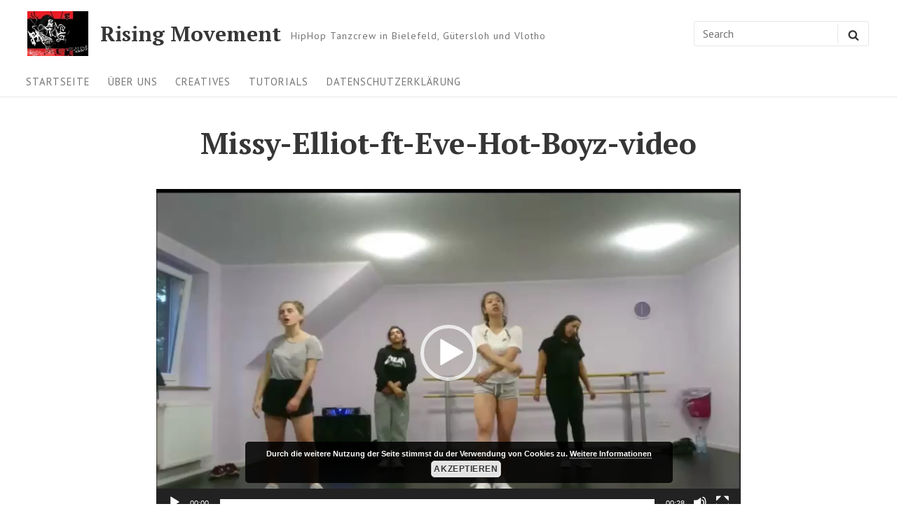

--- FILE ---
content_type: text/css
request_url: https://www.rising-movement.de/wp-content/cache/wpo-minify/1768407959/assets/wpo-minify-header-753c3ff0.min.css
body_size: 13054
content:
body,html{-webkit-user-select:none;-moz-user-select:none;-ms-user-select:none;user-select:none}.swpm-margin-10{margin:10px}.swpm-margin-top-10{margin-top:10px}.swpm-margin-bottom-10{margin-bottom:10px}.swpm-text-center{text-align:center}.swpm-hidden{display:none}.swpm-green-success-text{font-weight:700;color:green}.swpm-red-error-text{font-weight:700;color:red}.swpm-box-shadow{box-shadow:0 1px 1px rgb(0 0 0 / .04)}.swpm-yellow-box{margin:10px 0;padding:10px;background-color:#FFFFE0;border-color:#E6DB55;border-radius:3px 3px 3px 3px;border-style:solid;border-width:1px}.swpm-red-box{margin:10px 0;padding:10px;background-color:#FFEBE8;border-color:#C00;color:#333;border-radius:3px 3px 3px 3px;border-style:solid;border-width:1px}.swpm-orange-box{margin:10px 0;padding:15px 10px;color:#3F2502;background-color:#FFF6D5;border-color:#D1B655;border-radius:3px 3px 3px 3px;border-style:solid;border-width:1px}.swpm-white-box{margin:10px 0;padding:15px 10px;color:#3c434a;background-color:#fff;border-color:#c3c4c7;border-width:1px;border-radius:3px 3px 3px 3px;border-style:solid}.swpm-grey-box{margin:10px 0;padding:15px 10px;background-color:#DDD;border-color:#CCC;border-radius:3px 3px 3px 3px;border-style:solid;border-width:1px}.swpm-green-box{margin:10px 0;padding:15px 10px;background-color:#CCF4D6;border-color:#059B53;color:#043B14;border-radius:3px 3px 3px 3px;border-style:solid;border-width:1px}.swpm-blue-box{margin:10px 0;padding:15px 10px;background-color:#E7F4FE;border-color:#AACEE6;color:#1D263B;border-radius:3px 3px 3px 3px;border-style:solid;border-width:1px}.swpm-submit-btn-default-style{min-width:150px;padding:.5em 1em;cursor:pointer}.swpm-tooltip-notes-container{position:relative;display:inline-block}.swpm-tooltip-notes-style-1{display:none;margin-top:5px;padding:4px 7px;border-radius:3px;background-color:#2d2d2d;color:#FFF;z-index:9999}.swpm-payment-block-ic-wrapper{padding:16px}.swpm-button-wrapper input[type="submit"]{width:auto!important;height:auto!important}.swpm-button-wrapper input[type="image"]{width:auto!important;height:auto!important}.swpm-login-widget-form input,.swpm-login-widget-form checkbox{width:auto}.swpm-username-input,.swpm-password-input{margin-bottom:10px}.swpm-login-submit{margin:10px 0}.swpm-login-widget-action-msg{font-weight:700}.swpm-logged-label{font-weight:700}.swpm-logged-subs-status-value{font-weight:700;color:#C00}.swpm-logged-subs-status-description{opacity:.8}.swpm-edit-profile-link{font-weight:700}.swpm-logged-logout-link{font-weight:700}.swpm-pw-reset-submit-button{margin:10px 0}.swpm-pw-reset-widget-form table{border:none}.swpm-pw-reset-widget-form tr{border:none}.swpm-pw-reset-widget-form td{border:none}.swpm-reset-pw-error{font-weight:700;color:red}.swpm-reset-pw-success-box{margin:10px 0;padding:15px 10px;background-color:#CCF4D6;border-color:#059B53;color:#043B14;border-radius:3px 3px 3px 3px;border-style:solid;border-width:1px}.swpm-registration-widget-form td{min-width:100px}.swpm-registration-widget-form input[type="text"],.swpm-registration-widget-form input[type="password"]{width:95%;position:relative}#swpm-accept-terms{position:relative}#swpm-accept-pp{position:relative}.swpm_already_used_registration_complete_link_msg{font-weight:700}.swpm_registration_hidden_to_logged_users_msg{font-weight:700}.swpm_registration_complete_link_invalid_msg{font-weight:700}.swpm-edit-profile-form input[type="text"],.swpm-edit-profile-form input[type="password"]{width:95%;position:relative}.swpm-edit-profile-form select{width:95%}.swpm-edit-profile-submit-section{text-align:center}.swpm-profile-account-delete-section{text-align:center}.swpm-profile-account-delete-section a{color:red!important}.swpm-profile-update-success{font-weight:700;color:green}.swpm-profile-update-error{font-weight:700;color:red}.swpm-restricted{font-weight:700;color:red}.swpm-select-box-left{margin:0;padding-bottom:5px}.swpm-ppcp-txn-success-message{font-weight:700;color:green;margin:15px 0}.swpm_status_completed{padding:7px 15px;width:auto;display:inline-block;text-align:center;min-width:80px;border-radius:4px;background-color:#b6e4b6}.swpm_status_refunded{padding:7px 15px;width:auto;display:inline-block;text-align:center;min-width:80px;border-radius:4px;background-color:#e4d4b6}.swpm_status_general{padding:7px 15px;width:auto;display:inline-block;text-align:center;min-width:80px;border-radius:4px;background-color:#dedede}.swpm_status_subscription,.swpm_status_subscription_created{padding:7px 15px;width:auto;display:inline-block;text-align:center;min-width:80px;border-radius:4px;background-color:#b6dee4}.swpm_status_subscription_cancelled{padding:7px 15px;width:auto;display:inline-block;text-align:center;min-width:80px;border-radius:4px;background-color:#e4d4b6}.swpm-active-subs-table{width:100%}.swpm-active-subs-table td,.swpm-active-subs-table th{text-align:left;padding:6px 10px}.swpm-sub-attached-to-profile{font-style:italic;opacity:.7}.swpm-cancel-subscription-button{padding:8px 15px;text-align:center;border-radius:4px;border:none;outline:none;margin:auto}.swpm-cancel-subscription-button-active{background-color:#ff6a6a;cursor:pointer;color:#fff}.swpm-cancel-subscription-button-active:hover{background-color:#d95e5e;transition:200ms}.swpm-active-subs-api-key-error-msg{color:#c00}.swpm-cancel-subscription-form{margin-bottom:0}@media (max-width:420px){.swpm-pw-reset-text{width:100%}}.swpm-stats-container{overflow:hidden}.swpm-stats-container th{font-weight:700}.swpm-stats-container .table-column{order:2}.swpm-stats-container .char-column{order:1}.swpm_report_date_range_form{width:100%;display:flex;align-items:end;margin-bottom:10px;flex-wrap:wrap}.swpm_report_date_range_form label{font-size:smaller}.swpm_report_date_range_form div:last-child{margin-top:5px}.swpm_report_total_container{margin-top:6px}@media (min-width:768px){.swpm-stats-container{display:flex;align-items:center}.swpm-stats-container .table-column{min-width:50%;order:1}.swpm-stats-container .table-column-80X{min-width:80%}.swpm-stats-container .char-column{flex-grow:1;padding:24px 10px;order:2}.swpm_report_date_range_form div:last-child{margin-top:0;margin-left:4px}}.swpm-woocommerce-page-protection-msg{text-align:center}html{line-height:1.75;-webkit-text-size-adjust:100%}html,input[type="search"]{-webkit-box-sizing:border-box;box-sizing:border-box}*,*:before,*:after{-webkit-box-sizing:inherit;box-sizing:inherit;min-width:0}abbr[title]{text-decoration:underline;text-decoration:underline dotted;border-bottom:none;-webkit-text-decoration:underline dotted}b,strong{font-weight:700}small{font-size:80%}sub,sup{font-size:75%;line-height:0;position:relative;vertical-align:baseline}sub{bottom:-.25em}sup{top:-.5em}button,input,optgroup,select,textarea{font-family:sans-serif;font-size:100%;line-height:normal;margin:0}button,input{overflow:visible}button,select{text-transform:none}button,html [type="button"],[type="reset"],[type="submit"]{-webkit-appearance:button}button::-moz-focus-inner,[type="button"]::-moz-focus-inner,[type="reset"]::-moz-focus-inner,[type="submit"]::-moz-focus-inner{padding:0;border-style:none}button:-moz-focusring,[type="button"]:-moz-focusring,[type="reset"]:-moz-focusring,[type="submit"]:-moz-focusring{outline:1px dotted ButtonText}fieldset{padding:.35em .75em .625em}legend{display:table;-webkit-box-sizing:border-box;box-sizing:border-box;max-width:100%;padding:0;white-space:normal;color:inherit}progress{vertical-align:baseline}textarea{overflow:auto}[type="number"]::-webkit-inner-spin-button,[type="number"]::-webkit-outer-spin-button{height:auto}[type="search"]{outline-offset:-2px;-webkit-appearance:none}[type="search"]::-webkit-search-cancel-button,[type="search"]::-webkit-search-decoration{-webkit-appearance:none}::-webkit-file-upload-button{font:inherit;-webkit-appearance:button}details{display:block}summary{display:list-item}template{display:none}.screen-reader-text{position:absolute!important;overflow:hidden;clip:rect(1px,1px,1px,1px);width:1px;height:1px}.screen-reader-text:focus{font-size:14px;font-size:.875rem;font-weight:700;line-height:normal;z-index:100000;top:5px;left:5px;display:block;clip:auto!important;width:auto;height:auto;padding:15px 23px 14px;text-decoration:none;color:#21759b;border-radius:3px;background-color:#f1f1f1;-webkit-box-shadow:0 0 2px 2px rgb(0 0 0 / .6);box-shadow:0 0 2px 2px rgb(0 0 0 / .6)}#content[tabindex="-1"]:focus{outline:0}.alignleft{float:left;margin:.4375rem 1.75rem .875rem 0}.alignright{float:right;margin:.4375rem 0 .875rem 1.75rem}.aligncenter{display:block;clear:both;margin:0 auto 1.75rem}.alignnone{float:none;margin:0 auto 1.75rem}p .alignnone{margin:0}.entry-content .gallery{position:relative;left:50%;width:91vw;max-width:900px;margin-bottom:5%;-webkit-transform:translate(-50%);transform:translate(-50%)}.gallery:after{display:table;clear:both;content:""}.gallery-item{position:relative;display:block;float:left;width:50%;margin:0 0 6px;padding:0 3px}.gallery-item a,.gallery-item a:hover,.gallery-item a:focus{display:block;max-width:100%;background:none;-webkit-box-shadow:none;box-shadow:none}.gallery-columns-1 .gallery-item{width:100%}.gallery-columns-2 .gallery-item{width:50%}.gallery-columns-3 .gallery-item{width:50%}.gallery-columns-3 .gallery-item:nth-of-type(3n){width:100%}.gallery-item .gallery-icon{position:relative}.gallery-item .gallery-icon a{position:absolute;top:0;right:0;bottom:0;left:0;width:100%;height:100%}.gallery-item .gallery-icon a img{width:100%;height:100%;-o-object-fit:cover;object-fit:cover}.gallery-item .gallery-icon img{position:absolute;top:0;right:0;bottom:0;left:0;width:100%;height:100%;-o-object-fit:cover;object-fit:cover}.gallery-item .gallery-icon:after{display:block;width:100%;padding-top:56.25%;content:""}.gallery-item .portrait.gallery-icon:after{padding-top:133%}.gallery-caption{position:absolute;right:0;bottom:0;left:0;overflow:auto;max-height:50%;margin:0 3px;padding:.875em;-webkit-transition:opacity 0.25s ease;transition:opacity 0.25s ease;text-align:center;background:-webkit-gradient(linear,left top,right top,from(rgb(54 54 54 / .6)),color-stop(85%,rgb(54 54 54 / .4)));background:linear-gradient(to right,rgb(54 54 54 / .6),rgb(54 54 54 / .4) 85%)}.gallery-caption.wp-caption-text{color:#fff}.gallery-item:hover .gallery-caption{opacity:1}.entry-content .gallery img{display:block;margin:0}img{max-width:100%;height:auto;vertical-align:middle}.entry-content a img,.entry-summary a img,.comment-content a img,.textwidget a img{display:block}a:hover>img,a:focus>img{opacity:.8}.wp-caption{max-width:100%;margin-bottom:1.75rem}.wp-caption img[class*="wp-image-"]{display:block;margin:0}.wp-caption-text{font-size:.8rem;padding-top:.875em;color:#505050}embed,iframe,object,video{max-width:100%;margin-bottom:1.75em;vertical-align:middle}p>embed,p>iframe,p>object,p>video{margin-bottom:0}.page-content .wp-audio-shortcode,.entry-content .wp-audio-shortcode,.comment-content .wp-audio-shortcode{margin-top:0;margin-bottom:1.75em}.page-content .wp-video,.entry-content .wp-video,.comment-content .wp-video{margin-top:0;margin-bottom:1.75em}.page-content .wp-playlist.wp-audio-playlist,.entry-content .wp-playlist.wp-audio-playlist,.comment-content .wp-playlist.wp-audio-playlist{margin-top:0;margin-bottom:1.75em;padding-bottom:0}.page-content .wp-playlist .wp-playlist-tracks,.entry-content .wp-playlist .wp-playlist-tracks,.comment-content .wp-playlist .wp-playlist-tracks{margin-top:0}.page-content .wp-playlist-item .wp-playlist-caption,.entry-content .wp-playlist-item .wp-playlist-caption,.comment-content .wp-playlist-item .wp-playlist-caption{padding:.7em 0;border-bottom:0}.page-content .wp-playlist-item .wp-playlist-item-length,.entry-content .wp-playlist-item .wp-playlist-item-length,.comment-content .wp-playlist-item .wp-playlist-item-length{top:.7em}.page-content .wp-playlist-caption:focus,.entry-content .wp-playlist-caption:focus,.comment-content .wp-playlist-caption:focus{outline:0}.page-content .wp-smiley,.entry-content .wp-smiley,.comment-content .wp-smiley{margin-top:0;margin-bottom:0;padding:0;border:none}.page-content .mejs-container,.entry-content .mejs-container,.comment-content .mejs-container{margin-bottom:1.75rem}.mejs-controls a.mejs-horizontal-volume-slider,.mejs-controls a.mejs-horizontal-volume-slider:focus,.mejs-controls a.mejs-horizontal-volume-slider:hover{border:0;background:#fff0}.mejs-audio.mejs-container,.mejs-audio.mejs-container .mejs-controls{height:60px!important;border-radius:4px;background:rgb(23 35 34 / .75)}.mejs-audio .mejs-controls{padding:0 13px;-webkit-box-shadow:0 1px 2px rgb(0 0 0 / .4);box-shadow:0 1px 2px rgb(0 0 0 / .4);-webkit-box-align:center;-ms-flex-align:center;align-items:center}.mejs-audio .mejs-controls .mejs-playpause-button{position:relative;width:40px;height:40px;margin-right:8px;border-width:0;border-radius:50%;background:linear-gradient(135deg,rgb(255 255 255 / .3) 0%,rgb(255 255 255 / .1) 50%,rgb(54 54 54 / .2) 51%,rgb(54 54 54 / .4) 100%);-webkit-box-shadow:0 1px 2px rgb(0 0 0 / .4);box-shadow:0 1px 2px rgb(0 0 0 / .4)}.mejs-audio .mejs-controls .mejs-playpause-button button{top:50%;left:50%;margin:1px;-webkit-transform:translate(-50%,-50%);transform:translate(-50%,-50%)}.mejs-audio .mejs-controls .mejs-time-rail .mejs-time-current{background-color:#03a9f4}html{font-size:calc(17px + 2 * ((100vw - 320px) / 1360))}.ios-device *{cursor:pointer}body{font-family:PT Sans,sans-serif;font-size:1rem;font-weight:400;line-height:1.75;margin:0;word-wrap:break-word;color:#363636;background-color:#fff}h1,h2,h3,h4,h5,h6{font-weight:bolder;line-height:1.2;margin:0 0 1.75rem}h1{font-size:2.013rem;line-height:1.7387}h2{font-size:1.75rem;line-height:1.15}h3{font-size:1.205rem;line-height:1.45228}h4{font-size:1.15em;line-height:1.52174}h5{font-size:1rem;line-height:1.75}h6{font-size:.87rem;line-height:2.01149}a{text-decoration:none;color:#0050c7}a:visited,a:hover{color:#06f}a:focus{outline:thin dotted;outline-offset:-.05em}ol,ul{margin:0 0 1.75rem;padding:0 0 0 1.75em}ol ol,ol ul,ul ol,ul ul{margin:.875rem 0}address,p{margin:0 0 1.75rem}hr{overflow:visible;height:1px;margin-bottom:1.75rem;border:0;background-color:#e6e6e6}abbr,dfn[title],acronym{cursor:help;border-bottom:1px dotted #e6e6e6}dfn,cite,em,i{font-style:italic}mark,ins{color:#363636;background:#fafafa}dl,dd{margin:0 0 1.75rem}dt{font-weight:700}figure{margin:0}code,kbd,tt,var,samp,pre{font-family:"Andale Mono",AndaleMono,"Lucida Console",monospace;font-size:.87rem;line-height:2.01149}pre{overflow:auto;max-width:100%;margin:0 0 1.75rem;padding:1.75em;white-space:pre;white-space:pre-wrap;word-wrap:break-word;background-color:#fafafa}code{padding:.125em .25em;background-color:#fafafa}blockquote{font-size:1.15rem;line-height:1.52174;position:relative;margin-top:0;margin-bottom:1.75rem;margin-left:0;padding-left:2.5em;color:#363636}blockquote>p{margin-bottom:.875rem}blockquote>p:last-child{margin-bottom:0}blockquote cite{font-size:.851rem;font-style:normal;line-height:2.0564;display:block;margin-top:.4375rem;color:#757575}blockquote:before{font-family:"georgia";font-size:50px;line-height:1;position:absolute;top:0;left:0;width:30px;content:"\201C";color:#363636}.wp-block-pullquote{padding:0;border-top-width:0;border-bottom-width:0}.wp-block-pullquote blockquote,blockquote.wp-block-pullquote{margin-right:0;margin-bottom:0;padding:3em 0;text-align:center;color:#363636;border-top:4px solid currentColor;border-bottom:4px solid currentColor}.wp-block-pullquote blockquote>p,blockquote.wp-block-pullquote>p{font-size:1.15rem;line-height:1.52174}.wp-block-pullquote blockquote cite,blockquote.wp-block-pullquote cite{font-size:.851rem;font-style:normal;line-height:2.0564;display:block;margin-top:.4375rem;color:#757575}.wp-block-pullquote blockquote:before,blockquote.wp-block-pullquote:before{content:none}table{width:100%;margin-bottom:1.75rem;border-spacing:0;border-collapse:collapse}table td,table th{padding:.4em;text-align:left;border-bottom:.1rem solid #e6e6e6}table td:first-child,table th:first-child{padding-left:0}table td:last-child,table th:last-child{padding-right:0}p:empty{line-height:0;margin:0;padding:0}p>br:only-child{display:none}input:focus,input[type="button"],input[type="reset"],input[type="submit"],select,textarea:focus{-webkit-transition:all 0.15s ease-in-out;transition:all 0.15s ease-in-out}a.button,button,input[type="button"],input[type="reset"],input[type="submit"]{font-family:inherit;font-size:.87rem;line-height:2.01149;line-height:1;display:inline-block;padding:.7875em 1.3125em;letter-spacing:.046875em;text-transform:uppercase;color:#fff;border:none;border-radius:3px;background-color:#0050c7}a.button:hover,a.button:focus,button:hover,button:focus,input[type="button"]:hover,input[type="button"]:focus,input[type="reset"]:hover,input[type="reset"]:focus,input[type="submit"]:hover,input[type="submit"]:focus{cursor:pointer;border:none;background-color:#003d99}a.button:focus,button:focus,input[type="button"]:focus,input[type="reset"]:focus,input[type="submit"]:focus{outline:thin dotted;outline-offset:-4px}a.bordered.button{padding:calc(0.875em - 2px) 1.3125em;border:2px solid #e6e6e6;background-color:rgb(0 0 0 / .3)}a.bordered.button:hover,a.bordered.button:focus{background-color:rgb(0 0 0 / .5)}a.black-bordered.button{padding:calc(0.875em - 2px) 1.3125em;color:#363636;border:2px solid currentColor;background-color:#fff}a.black-bordered.button:hover,a.black-bordered.button:focus{background-color:rgb(0 0 0 / .01)}a.cta.button{background-color:#4caf50}a.cta.button:hover,a.cta.button:focus{background-color:#46a04a}input[type="date"],input[type="time"],input[type="datetime-local"],input[type="week"],input[type="month"],input[type="text"],input[type="email"],input[type="url"],input[type="password"],input[type="search"],input[type="tel"],input[type="number"],textarea,select{font-family:inherit;font-size:.87rem;line-height:2.01149;line-height:normal;width:100%;padding:.4375em .735em;color:#363636;border:1px solid #e6e6e6;border-radius:3px;-webkit-box-shadow:none;box-shadow:none}input[type="date"]:focus,input[type="time"]:focus,input[type="datetime-local"]:focus,input[type="week"]:focus,input[type="month"]:focus,input[type="text"]:focus,input[type="email"]:focus,input[type="url"]:focus,input[type="password"]:focus,input[type="search"]:focus,input[type="tel"]:focus,input[type="number"]:focus,textarea:focus,select:focus{border-color:#999;outline:0;-webkit-box-shadow:none;box-shadow:none}select{background:#fff url([data-uri]) right no-repeat;background-position:right 15px top 21px;background-size:12px;-webkit-appearance:none;-moz-appearance:none}label{font-weight:700;display:block;margin-bottom:.4375em;color:#363636}a.button:disabled,a.button.disabled,a.button:disabled[disabled],button.disabled,button[disabled],input[type="button"][disabled],input[type="reset"][disabled],input[type="submit"][disabled]{opacity:.7}a.button:disabled:hover,a.button.disabled:hover,a.button:disabled[disabled]:hover,button.disabled:hover,button[disabled]:hover,input[type="button"][disabled]:hover,input[type="reset"][disabled]:hover,input[type="submit"][disabled]:hover{cursor:not-allowed}.search-form{position:relative}.search-form label{margin-bottom:0}.search-field{padding-right:50px}button.search-submit{position:absolute;z-index:1;top:0;right:0;bottom:0;overflow:hidden;margin:.25em 0;padding:.4325em .875em;color:#363636;border-width:0;border-left:1px solid #e6e6e6;background-color:#fff0;-webkit-box-shadow:none;box-shadow:none}button.search-submit:hover,button.search-submit:focus{background-color:#fff0}.shadow{-webkit-box-shadow:0 1px 2px rgb(0 0 0 / .4);box-shadow:0 1px 2px rgb(0 0 0 / .4)}.no-scroll{position:fixed;overflow:scroll;width:100%}.wrapper{position:relative;display:block;max-width:1500px;margin:0 auto;padding:0 20px}.site-header{display:-webkit-box;display:-ms-flexbox;display:flex;border-bottom:1px solid #e6e6e6;background-color:#fff;-ms-flex-wrap:wrap;flex-wrap:wrap}.header-items,.contact-information,.site-navigation{-webkit-box-flex:0;-ms-flex:0 0 100%;flex:0 0 100%}.header-items{display:-webkit-box;display:-ms-flexbox;display:flex;padding-top:.875em;padding-bottom:.875em;-webkit-box-align:center;-ms-flex-align:center;align-items:center;-webkit-box-pack:justify;-ms-flex-pack:justify;justify-content:space-between;-ms-flex-wrap:wrap;flex-wrap:wrap}.site-branding{position:relative;left:-1px;display:-webkit-box;display:-ms-flexbox;display:flex;-webkit-box-align:center;-ms-flex-align:center;align-items:center}.custom-logo-link img{width:auto;height:42px;margin-right:.7rem}.title-area{display:-webkit-box;display:-ms-flexbox;display:flex;-webkit-box-align:center;-ms-flex-align:center;align-items:center}.site-title{font-family:PT Serif,serif;font-size:1.625rem;font-weight:400;line-height:1;margin-bottom:0}.site-title a{display:inline-block;color:#363636}.site-title a:focus,.site-title a:hover{text-decoration:none;opacity:.7}.site-description{font-size:14px;line-height:1;display:none;margin-bottom:0;letter-spacing:1px;color:#757575}.site-title+.site-description{position:relative;top:3px;text-indent:1em}.header-items .search-form{margin-top:10px;-webkit-box-flex:0;-ms-flex:0 0 100%;flex:0 0 100%;-webkit-box-ordinal-group:2;-ms-flex-order:1;order:1}.header-items .search-form ::-webkit-input-placeholder{opacity:1;color:#757575}.header-items .search-form :-ms-input-placeholder{opacity:1;color:#757575}.header-items .search-form ::-ms-input-placeholder{opacity:1;color:#757575}.header-items .search-form ::placeholder{opacity:1;color:#757575}.header-items .search-form :-ms-input-placeholder{color:#757575}.header-items .search-form ::-ms-input-placeholder{color:#757575}.header-items .search-submit{margin:.25em 0;padding:.4325em .875em;color:#363636;border-left:1px solid #e6e6e6}.header-items .search-field{padding:.4325em .735em;color:#363636;border:1px solid #e6e6e6;background-color:#fff0;-webkit-box-shadow:none;box-shadow:none}.header-items .search-field:focus{border-color:#999;background-color:#fff0;-webkit-box-shadow:none;box-shadow:none}.header-widgets{position:relative;margin-left:auto}.header-widgets .action-toggle{font-size:20px;position:relative;z-index:299;right:-10px;width:40px;height:40px;margin-left:2px;padding:0;color:#363636;background-color:#fff0}.header-widgets .action-toggle:hover,.header-widgets .action-toggle:focus,.header-widgets .action-toggle.toggled-btn{outline:none}.header-widgets .action-toggle:before,.header-widgets .action-toggle:after{display:block;content:""}.header-widgets .action-toggle:before,.header-widgets .action-toggle .bar,.header-widgets .action-toggle:after{position:absolute;right:10px;width:20px;height:2px;-webkit-transition:0.25s ease-in-out;transition:0.25s ease-in-out;background-color:#363636}.header-widgets .action-toggle:before{top:12px;-webkit-transform-origin:0 0;transform-origin:0 0}.header-widgets .action-toggle .bar{top:18px;-webkit-transform-origin:0 50%;transform-origin:0 50%}.header-widgets .action-toggle:after{top:24px;-webkit-transform-origin:0 100%;transform-origin:0 100%}.header-widgets .action-toggle.toggled-btn:before{right:7px;-webkit-transform:rotate(45deg) scaleX(1.05);transform:rotate(45deg) scaleX(1.05)}.header-widgets .action-toggle.toggled-btn:after{top:26px;right:7px;-webkit-transform:rotate(-45deg) scaleX(1.05);transform:rotate(-45deg) scaleX(1.05)}.header-widgets .action-toggle.toggled-btn .bar{-webkit-transform:scaleX(0);transform:scaleX(0);opacity:0}.header-widget-area{position:fixed;z-index:199;top:0;right:0;bottom:0;left:0;visibility:hidden;overflow:hidden;overflow-y:scroll;width:100%;height:100%;padding:3.5rem 5%;-webkit-transition:opacity 0.5s,visibility 0.5s,-webkit-transform 0.5s;transition:opacity 0.5s,visibility 0.5s,-webkit-transform 0.5s;transition:opacity 0.5s,visibility 0.5s,transform 0.5s;transition:opacity 0.5s,visibility 0.5s,transform 0.5s,-webkit-transform 0.5s;-webkit-transform:scale(1.1);transform:scale(1.1);pointer-events:none;opacity:0;background-color:#fff}.admin-bar .header-widget-area{margin-top:46px}.header-widget-area.makeitvisible{visibility:visible;-webkit-transform:none;transform:none;pointer-events:auto;opacity:1}.header-widget-area .header-widget-wrapper{max-width:720px;margin:0 auto;padding:0 0 3.5rem}.header-widget-area a:hover,.header-widget-area a:focus{text-decoration:underline}.contact-information{position:relative;-webkit-box-ordinal-group:0;-ms-flex-order:-1;order:-1}.contact-wrapper{display:none}.contact-wrapper.makeitvisible{display:block}.contact-container{font-size:.851rem;line-height:2.0564;position:static;display:block;overflow-x:auto;overflow-y:hidden;white-space:nowrap;color:#363636;border-bottom:1px solid #f0f0f0}.js .contact-container{-ms-overflow-style:-ms-autohiding-scrollbar}.js .contact-container::-webkit-scrollbar{display:none}.contact-container>span{margin-right:.875rem;padding-top:8px;padding-bottom:8px;letter-spacing:1px}.contact-container .icon{font-size:.87rem;line-height:2.01149;margin-right:2px}.contact-toggle{font-size:12px;z-index:9;width:100%;padding:8px;color:currentColor;border:1px solid #e6e6e6;border-top-width:0;border-radius:0 0 3px 3px;background-color:#fff0}.contact-toggle:hover,.contact-toggle:focus{border:1px solid #e6e6e6;border-top-width:0;background-color:#fff0}.social-navigation{position:relative;display:inline-block;color:currentColor}.social-navigation ul{margin:0;padding-right:20px;padding-left:0;list-style:none}.social-navigation ul li{display:inline-block;margin-top:0;padding-top:0;border-top-width:0}.social-navigation ul a{line-height:1;display:block;padding:12px;color:#363636;background-color:#fff0}.social-navigation ul a .icon{width:16px;height:16px;margin-right:0}.social-navigation ul a:hover,.social-navigation ul a:focus{color:#0050c7}button.contact-bar-scroll{position:absolute;top:0;right:0;bottom:0;padding:0 .735em;cursor:default;background:-webkit-gradient(linear,left top,right top,from(rgb(250 250 250 / .5)),color-stop(55%,#fafafa));background:linear-gradient(to right,rgb(250 250 250 / .5),#fafafa 55%)}button.contact-bar-scroll:hover,button.contact-bar-scroll:focus{background:#fafafa}.site-navigation{position:relative;color:currentColor;background-color:#fff}.site-navigation ul{margin:0;padding-left:0;list-style:none}.site-navigation ul li{display:inline-block;padding:.2625em 0}.site-navigation ul a{font-size:.8rem;line-height:2.1875;line-height:1;display:block;padding:.6125em .875em;-webkit-transition:background-color ease-in-out 0.25s;transition:background-color ease-in-out 0.25s;letter-spacing:1px;text-transform:uppercase;color:#757575;background-color:#fff0}.site-navigation ul a:hover,.site-navigation ul a:focus{color:#0050c7}.site-navigation ul ul{position:absolute;z-index:499;top:100%;left:-999em;display:none;padding:0;text-align:left;background-color:#fff;-webkit-box-shadow:0 2px 4px rgb(0 0 0 / .175);box-shadow:0 2px 4px rgb(0 0 0 / .175)}.site-navigation ul ul li{display:block;padding:0}.site-navigation ul ul ul{position:static;padding-left:20px;-webkit-box-shadow:none;box-shadow:none}.site-navigation ul ul a{font-size:.8rem;line-height:2.1875;margin-right:0;padding:.4375em 20px;letter-spacing:0;border-bottom:1px solid #f0f0f0}.site-navigation ul ul a:hover,.site-navigation ul ul a:focus{background-color:#fafafa}.site-navigation ul .toggled-on>ul{right:0;left:0;display:block;opacity:1}.site-navigation .menu-container{position:static;overflow-x:auto;overflow-y:hidden;-webkit-transition:scroll 0.5s;transition:scroll 0.5s;white-space:nowrap}.js .site-navigation .menu-container{-ms-overflow-style:-ms-autohiding-scrollbar}.js .site-navigation .menu-container::-webkit-scrollbar{display:none}.site-navigation .menu-container:after{display:table;clear:both;content:""}.site-navigation .menu-container>ul{float:left;margin-left:-.875em}.site-navigation .menu-container>ul ul{white-space:initial}.scroll-btn{position:absolute;z-index:-1;top:0;bottom:0;padding:0 .735em;opacity:0;color:#757575;border-radius:0}.scroll-btn .icon{width:1.5em;height:1.5em}.scroll-btn:focus{outline:0}.scroll-btn-Left{left:0;background:-webkit-gradient(linear,right top,left top,from(rgb(255 255 255 / .5)),color-stop(55%,#fff));background:linear-gradient(to left,rgb(255 255 255 / .5),#fff 55%)}[data-overflowing="both"]~.scroll-btn-Left,[data-overflowing="left"]~.scroll-btn-Left{z-index:1;opacity:1}.scroll-btn-Left:hover,.scroll-btn-Left:focus{background:#fff}.scroll-btn-Right{right:0;background:-webkit-gradient(linear,left top,right top,from(rgb(255 255 255 / .5)),color-stop(55%,#fff));background:linear-gradient(to right,rgb(255 255 255 / .5),#fff 55%)}[data-overflowing="both"]~.scroll-btn-Right,[data-overflowing="right"]~.scroll-btn-Right{z-index:1;opacity:1}.scroll-btn-Right:hover,.scroll-btn-Right:focus{background:#fff}.site-content{padding-top:40px}.single .content-area{max-width:1080px;margin:0 auto}.breadcrumbs{font-size:.87rem;font-weight:600;line-height:2.01149;margin-left:4px;text-transform:uppercase}.breadcrumbs .trail-browse.trail-browse{margin-right:10px}nav.breadcrumbs{margin-bottom:1.75rem}body:not(.error404) .page-header{position:relative;margin-bottom:40px;padding:30px;border:1px solid #e6e6e6}body:not(.error404) .page-header .show-blog-posts{font-size:1.522rem;line-height:1.15;position:absolute;top:10px;right:10px}body:not(.error404) .page-header p:last-child{margin-bottom:0}body:not(.error404) .page-header h1.page-header-title{font-size:1.522rem;line-height:1.15;margin-bottom:0}body:not(.error404) .page-header-description{margin-top:.875rem}body.grid:not(.error404) .page-header{margin-bottom:40px}.page-header:not(.screen-reader-text){width:100%}.entry{margin-bottom:40px}.index-view .entry:after{display:table;clear:both;content:""}.index-view .entry-main-content{padding:20px;border:1px solid #e6e6e6;border-radius:0 0 3px 3px}.index-view.grid .entry-main-content{padding:20px 20px 50px}.index-view.grid .tgrid .entry-main-content{padding:20px}.entry-header{position:relative}.index-view .tgrid .entry-header>a{font-size:.851rem;line-height:2.0564}.entry-header-title-area{margin-bottom:40px;text-align:center}.entry-header-title{font-family:PT Serif,serif;font-weight:700}.index-view .entry-header-title{font-size:1.25rem;line-height:1.4;margin-bottom:.875rem}.index-view .entry-header-title a{color:currentColor}.index-view .entry-header-title a:hover,.index-view .entry-header-title a:focus{color:#757575}.index-view .tgrid .entry-header-title{font-size:1rem;line-height:1.75;margin-bottom:0}.single .entry-header-title{font-size:2.013rem;line-height:1.7387;line-height:1.2!important;margin-bottom:.4375rem}.single .entry-thumbnail{margin-bottom:40px;text-align:center}.entry-featured-content{position:relative;overflow:hidden;border-radius:3px 3px 0 0;background:linear-gradient(45deg,#0052a4 0%,#06c 25%,#66c7d6 100%)}.entry-featured-content:after{display:block;width:100%;padding-top:56.25%;content:""}.entry-featured-content .entry-thumbnail{position:absolute;top:0;right:0;bottom:0;left:0;display:block}.entry-featured-content .entry-thumbnail img{width:100%;height:100%;-o-object-fit:cover;object-fit:cover}.entry-featured-content a.post-permalink{position:absolute;z-index:9;top:0;right:0;bottom:0;left:0;display:block;background-color:rgb(0 0 0 / .2)}.entry-featured-content a.post-permalink:hover,.entry-featured-content a.post-permalink:focus{background-color:rgb(0 0 0 / .1)}.entry-featured-content a.post-permalink:focus{outline-style:solid;outline-offset:1px}.entry-featured-content .quick-action{font-size:.851rem;line-height:2.0564;position:absolute;top:50%;left:50%;-webkit-transform:translate(-50%,-50%);transform:translate(-50%,-50%);letter-spacing:.08em;text-transform:uppercase;color:#fff}.entry-featured-content .quick-action .icon{font-size:32px;display:block;margin:0 auto}.entry-featured-content .meta-date{position:absolute;z-index:19;bottom:5px;left:5px;padding:0 10px;color:#fff;background-color:rgb(0 0 0 / .55)}.entry-featured-content .meta-date .modified-entry-date{display:none}.entry-featured-content .meta-date .entry-date{font-size:.87rem;line-height:2.01149}.entry-featured-content .icon-sticky{position:absolute;z-index:9;top:10px;left:10px;color:#fff}.entry-attachment{margin-bottom:20px;text-align:center}.entry-attachment img{margin-bottom:.875rem}.entry-meta{font-size:.87rem;line-height:2.01149;letter-spacing:.5px;color:#757575}.entry-meta>span:before{margin:0 3px;content:"\00b7"}.entry-meta>span:first-child:before,.entry-meta .modified-entry-date{display:none}.entry-meta .meta-author{margin-left:3px}.entry-meta .meta-author a{color:#363636}.index-view .entry-content{font-size:.87rem;line-height:2.01149}.index-view .entry-content p{margin-bottom:.75rem}.index-view .entry-content .meta-categories{font-size:.87rem;line-height:2.01149;display:block;letter-spacing:.5px}.index-view .entry-content .meta-categories .meta-title{display:none}.index-view .entry-content .meta-categories a{line-height:1}.singular .entry-content{margin-bottom:1.75rem}.singular .entry-content:last-child{margin-bottom:40px}.singular .entry-content>*:last-child{margin-bottom:0}.entry-content .video-container{position:relative}.entry-content .video-container:after{display:block;width:auto;padding-top:56.25%;content:""}.entry-content .video-container iframe,.entry-content .video-container object,.entry-content .video-container embed,.entry-content .video-container video{position:absolute;top:0;left:0;width:100%;height:100%;margin:0}.entry-content:after{display:table;clear:both;content:""}.entry-footer{font-size:.87rem;line-height:2.01149;clear:both;margin:0 auto 40px;letter-spacing:1px;color:#363636}.entry-footer .meta-categories,.entry-footer .meta-tags{display:block}.entry-footer .meta-title{display:inline-block;margin-right:10px}.attachment .entry-footer{text-align:center}.sticky{position:relative}.error404 .error-404{max-width:600px;margin:0 auto;padding:4.375rem 0 8.75rem;text-align:center}.error404 .error-404 .search-form{width:300px;max-width:100%;margin:0 auto}.error404 .content-area{width:100%}.error404 .page-content h2{font-size:1rem;line-height:1.75}.search-no-results .sidebar-widget-area{display:none}.search-no-results .no-results{max-width:600px;margin:0 auto;padding:4.375rem 0 8.75rem;text-align:center}.search-no-results .no-results .search-form{width:300px;max-width:100%;margin:0 auto}.search-no-results .page-header{margin-bottom:0!important;padding:0!important;border-width:0!important}.page-entry-header{position:relative;display:-webkit-box;display:-ms-flexbox;display:flex;width:100%;min-height:360px;padding:40px 20px;-webkit-box-align:center;-ms-flex-align:center;align-items:center}.page-entry-header .entry-thumbnail{position:absolute;top:0;right:0;bottom:0;left:0;display:block}.page-entry-header .entry-thumbnail img{width:100%;height:100%;-o-object-fit:cover;object-fit:cover}.page-entry-header-items{position:relative;z-index:9;max-width:750px;margin:0 auto;text-align:center;color:#fff}.page-entry-header-items h1,.page-entry-header-items p{margin-bottom:0}.page-entry-header-items .entry-header-title{font-size:2.013rem;line-height:1.7387}.page-entry-header-items .page-excerpt a.button{margin:1.3125rem .4375rem 0;text-transform:capitalize}.page-entry-header-items .page-excerpt a.bordered.button{padding:calc(0.875em - 2px) 1.25em}.entry-header-title+.page-excerpt{margin-top:1rem}.page-entry-header:after{position:absolute;top:0;right:0;bottom:0;left:0;display:block;display:block;content:"";background-color:rgb(0 0 0 / .5)}.entry-author p{margin-bottom:0}.entry-author-avatar{float:left}.entry-author-avatar>img{width:60px;height:auto;margin-right:.875rem;margin-bottom:0;border-radius:3px}.entry-author-description{overflow:hidden}.entry-author-title{font-size:1.205rem;line-height:1.45228;margin-bottom:0;color:#363636}.entry-author-link{display:table}.pagination{margin-bottom:40px;text-align:center}.pagination .nav-links{display:-webkit-box;display:-ms-flexbox;display:flex;-webkit-box-pack:justify;-ms-flex-pack:justify;justify-content:space-between}.pagination .nav-links .next{margin-left:auto}.pagination .page-numbers{font-size:1rem;line-height:1.75;display:none;color:#757575}.pagination .page-numbers.prev,.pagination .page-numbers.next{display:inline-block}.rtl .pagination .page-numbers.prev,.rtl .pagination .page-numbers.next{-webkit-transform:rotate(180deg);transform:rotate(180deg)}.image-navigation,.comment-navigation,.post-navigation{margin:0 auto 40px}.image-navigation .nav-links{display:-webkit-box;display:-ms-flexbox;display:flex;-webkit-box-pack:justify;-ms-flex-pack:justify;justify-content:space-between}.image-navigation .nav-next .meta-nav{text-align:right}.image-navigation .nav-next,.image-navigation .nav-previous{max-width:50%}.comment-navigation .nav-links,.post-navigation .nav-links{display:-webkit-box;display:-ms-flexbox;display:flex;flex-direction:column;-webkit-box-orient:vertical;-webkit-box-direction:normal;-ms-flex-direction:column}.comment-navigation .nav-links a,.post-navigation .nav-links a{display:inline-block}.comment-navigation .nav-next,.post-navigation .nav-next{margin-top:40px}.post-navigation .meta-nav{font-size:.851rem;line-height:2.0564;display:block;letter-spacing:1px;text-transform:uppercase;color:#363636}.page-links{clear:both;padding-top:1.75em}.comments-area{font-size:.87rem;line-height:2.01149}.page .comments-area{max-width:none}.comments-area p.no-comments{margin-bottom:60px}.comments-title{font-size:1.75rem;line-height:1.15}.comments-list{margin:0;padding-left:0;list-style:none}.comments-list .children{margin:0 0 1.75rem;padding-left:1.75em;list-style:none}.comments-list .children .children{font-size:.87rem;line-height:2.01149;margin:.4375rem 0}.comment-body{line-height:1.5;position:relative;margin-bottom:40px;padding-left:60px}.pingback .comment-body{padding-left:0}.comment-body .reply{font-size:.851rem;line-height:2.0564;letter-spacing:1px;text-transform:uppercase}.comment-meta{margin-bottom:.75rem}.comment-metadata{font-size:.851rem;line-height:2.0564}.comment-metadata a{color:#757575}.comment-metadata a:hover,.comment-metadata a:focus{color:#0050c7}.comment-author a{color:currentColor}.comment-author a:hover,.comment-author a:focus{color:#0050c7}.comment-author>img{position:absolute;left:0;border-radius:50%}.bypostauthor .comment-author b.fn{padding:2px 8px;color:#fff;border-radius:10px;background-color:#757575}.comment-author .says{display:none}.comment-content{font-size:.87rem;line-height:2.01149;margin-bottom:.75rem}.comment-content p,.comment-content h1:first-child,.comment-content h2:first-child{margin-bottom:.525rem}.comment-content p:last-child{margin-bottom:0}.comment-respond{margin-bottom:40px;padding:20px;border-radius:5px;background-color:rgb(0 0 0 / .02)}.comment-respond p{margin-bottom:20px}.comment-respond .comment-reply-title{margin-bottom:.875rem}.comment-form-cookies-consent input{float:left;height:28px;margin:0 .4375rem .4375rem 0}.comment-form-cookies-consent label{font-weight:400}.site-footer{border-top:1px solid #e6e6e6}.has-footer-widgets.site-footer{border-top-width:0}.footer-items{font-size:.87rem;line-height:2.01149;padding-top:20px;padding-bottom:20px;text-align:center;letter-spacing:1px}.footer-items .credit-text{display:block}.footer-widget-area+.footer-items{border-top:1px solid #e6e6e6}.scrl-to-top{font-size:40px;position:fixed;right:20px;bottom:100px;visibility:hidden;padding:0;opacity:0;color:#757575;border-width:0;background-color:#fff0}.scrl-to-top:hover,.scrl-to-top:focus{background-color:#fff0}.scrl-to-top.makeitvisible{z-index:499;visibility:visible;-webkit-transition:all 0.3s ease-in;transition:all 0.3s ease-in;opacity:1}.icon{position:relative;top:-.0625em;display:inline-block;width:1em;height:1em;vertical-align:middle;stroke-width:0;stroke:currentColor;fill:currentColor}.svg-fallback{display:none}.no-svg .svg-fallback{display:inline-block}.widget{margin-bottom:40px}.sidebar-widget-area .widget,.header-widget-area .widget,.footer-widget-area .widget{font-size:.87rem;line-height:2.01149}.widget ul{margin:0;padding:0;list-style:none}.widget li{margin-top:.6125rem;padding-top:.6125rem;border-top:1px dotted #e6e6e6}.widget li:first-child{margin-top:0;padding-top:0;border-top:none}.widget li li{margin-left:.875rem}.widget li li:first-child{margin-top:.6125rem;padding-top:.6125rem;border-top:1px dotted #e6e6e6}.widget p:last-child,.widget img:last-child{margin-bottom:0}.widget-title{margin-bottom:1.3125rem}.sidebar-widget-area .widget-title,.header-widget-area .widget-title,.footer-widget-area .widget-title{font-family:PT Sans,sans-serif;font-size:.851rem;line-height:2.0564;margin-bottom:1.3125rem;padding-bottom:.4375rem;letter-spacing:1px;text-transform:uppercase;border-bottom:1px solid #e6e6e6}.widget a.button{margin:1.3125rem .4375rem 0 0;text-transform:capitalize}.widget a.button:last-of-type{margin-right:0}.widget a.button.fwidth{width:100%;margin:1.3125rem 0 0;text-align:center}.mo-optin-form-inpost{margin:3.5rem 0 1.75rem}.mo-optin-form-inpost .mo-optin-form-wrapper.moEleganceModal{margin:0 auto!important;border-width:1px!important;border-radius:3px!important}.mo-optin-form-inpost .mo-optin-form-wrapper.moEleganceModal input[type="text"],.mo-optin-form-inpost .mo-optin-form-wrapper.moEleganceModal input[type="email"]{font-size:0.7862rem!important;padding:0.875em!important;outline:none!important}.mo-optin-form-inpost .mo-optin-form-wrapper.moEleganceModal a.button,.mo-optin-form-inpost .mo-optin-form-wrapper.moEleganceModal button,.mo-optin-form-inpost .mo-optin-form-wrapper.moEleganceModal input[type="submit"]{font-size:0.7862rem!important;padding:.875em 1.3125em!important;border-width:0!important;border-radius:3px!important;outline:none!important}.aml-related-posts{padding:40px 20px;border-top:1px solid #e6e6e6}.aml-related-posts .dp-title{font-size:1rem;line-height:1.75}.aml-related-posts .dp-categories{font-size:.851rem;line-height:2.0564}@media only screen and (min-width:641px){.gallery-item{width:33.3333%}.gallery-columns-3 .gallery-item{max-width:33.3333%}.gallery-columns-3 .gallery-item:nth-of-type(3n){width:33.3333%}.header-items{-webkit-box-pack:end;-ms-flex-pack:end;justify-content:flex-end}.site-branding{margin-right:auto}.custom-logo-link img{height:64px;margin-right:.875rem}.header-items .search-form{margin-top:0;-webkit-box-flex:0;-ms-flex:0 1 250px;flex:0 1 250px}.header-widgets{margin-left:initial;-webkit-box-ordinal-group:3;-ms-flex-order:2;order:2}.contact-container{display:-webkit-box;display:-ms-flexbox;display:flex;overflow:visible;white-space:normal;-webkit-box-align:center;-ms-flex-align:center;align-items:center}.contact-toggle{position:absolute;left:50%;width:auto;-webkit-transform:translateX(-50%);transform:translateX(-50%)}.social-navigation{display:block;margin-left:auto}.social-navigation ul{margin-right:-13px;padding-right:0}.social-navigation ul li:last-child a{margin-right:0}button.contact-bar-scroll{display:none}.grid:not(.error404) .site-main{display:-webkit-box;display:-ms-flexbox;display:flex;margin:-20px -10px 20px;-ms-flex-wrap:wrap;flex-wrap:wrap}body.grid:not(.error404) .page-header{margin:20px 10px}.list .entry{display:-webkit-box;display:-ms-flexbox;display:flex}.grid.index-view .entry{margin-bottom:0;padding:20px 10px;border-bottom-width:0}.grid:not(.search) .entry{width:50%}.index-view.list .entry-main-content{padding:30px;border-radius:0 3px 3px 0;-ms-flex-preferred-size:69%;flex-basis:69%}.index-view.list .entry-featured-content{border-radius:3px 0 0 3px}.entry-featured-content:after{padding-top:100%}.grid .entry-featured-content:after{padding-top:60%}.list .entry-featured-content{min-height:260px;-ms-flex-preferred-size:31%;flex-basis:31%}.page-entry-header{min-height:60vw}.entry-author-avatar>img{margin-right:1.75rem}.entry-author-title{margin-bottom:10px;padding-bottom:10px;border-bottom:1px solid #999}}@media only screen and (min-width:768px){.gallery-columns-4 .gallery-item{max-width:25%}.gallery-columns-5 .gallery-item{max-width:20%}.gallery-columns-6 .gallery-item{max-width:16.6666%}.gallery-columns-7 .gallery-item{max-width:14.28%}.gallery-columns-8 .gallery-item{max-width:12.5%}.gallery-columns-9 .gallery-item{max-width:11.1111%}.wrapper{padding-right:40px;padding-left:40px}.site-title{font-weight:700}.admin-bar .header-widget-area{margin-top:32px}.header-widget-area .widget{padding:3.5rem;border:5px solid #f0f0f0}.social-navigation{right:-4px}.site-navigation ul ul a{padding:.4375em 40px}.grid:not(.error404) .site-main{margin:-20px -20px 20px}body:not(.error404) .page-header{margin-bottom:60px}body.grid:not(.error404) .page-header{margin:20px}.grid.index-view .entry{display:-webkit-box;display:-ms-flexbox;display:flex;flex-direction:column;padding:20px;-webkit-box-orient:vertical;-webkit-box-direction:normal;-ms-flex-direction:column}.index-view.grid .entry-main-content{position:relative;-webkit-box-flex:1;-ms-flex:1;flex:1}.index-view.grid .entry-main-content .meta-author{position:absolute;bottom:20px}.entry-featured-content:after{padding-top:75%}.page-entry-header{min-height:50vw;padding:60px 40px}.page-entry-header-items .page-excerpt{font-size:1.205rem;line-height:1.45228;letter-spacing:.04em}.entry-author-avatar>img{width:120px}.entry-author{font-size:.87rem;line-height:2.01149;margin-bottom:7%}.pagination .nav-links{display:block}.pagination .page-numbers{line-height:36px;display:inline-block;width:36px}.pagination .page-numbers.current,.pagination .page-numbers.dots{color:rgb(117 117 117 / .5)}.pagination .page-numbers.prev .post-pagi,.pagination .page-numbers.next .post-pagi{display:none}.image-navigation,.comment-navigation,.post-navigation{margin-bottom:60px}.comment-navigation .nav-links,.post-navigation .nav-links{flex-direction:row;-webkit-box-orient:horizontal;-webkit-box-direction:normal;-ms-flex-direction:row;-webkit-box-pack:justify;-ms-flex-pack:justify;justify-content:space-between}.comment-navigation .nav-next,.post-navigation .nav-next{margin-top:0;margin-left:auto}.comment-navigation .nav-next .meta-nav,.post-navigation .nav-next .meta-nav{text-align:right}.comment-navigation .nav-next,.post-navigation .nav-next,.comment-navigation .nav-previous,.post-navigation .nav-previous{max-width:50%}.comment-respond{padding:20px 40px}.comment-form-author,.comment-form-email,.comment-form-url{width:50%}.has-footer-widgets.site-footer{border-top-width:1px}.footer-widget-area{display:-webkit-box;display:-ms-flexbox;display:flex;padding-top:40px;padding-bottom:40px;-webkit-box-pack:justify;-ms-flex-pack:justify;justify-content:space-between}.footer-widget-area .widget{margin-right:40px;margin-bottom:0;-webkit-box-flex:1;-ms-flex:1;flex:1}.footer-widget-area .widget:last-child{margin-right:0}.footer-items{padding-top:40px;padding-bottom:40px}.footer-items .credit-text{display:inline-block}.footer-items .credit-text:before{margin-right:.25em;content:"\00b7"}.aml-related-posts{padding:40px 20px}.aml-related-posts-title{padding:0 20px}.aml-related-posts-content.dp-grid{margin-right:0;margin-left:0}}@media only screen and (min-width:1025px){.entry-content .gallery{width:100%}.gallery-caption{opacity:0}.gallery-columns-5 .gallery-caption,.gallery-columns-6 .gallery-caption,.gallery-columns-7 .gallery-caption,.gallery-columns-8 .gallery-caption,.gallery-columns-9 .gallery-caption{display:none}h1{font-size:2.315rem;line-height:1.51188}.site-description{display:block}.header-widget-area .header-widget-wrapper{padding:3.5rem 0}.site-navigation ul a:hover{color:#757575;border-radius:3px;background-color:rgb(54 54 54 / .04)}.site-navigation .menu-container{overflow:visible;white-space:normal}.site-navigation .menu-container>ul li{position:relative}.site-navigation .menu-container>ul ul ul{position:absolute;top:0;padding-left:0;-webkit-box-shadow:0 2px 4px rgb(0 0 0 / .175);box-shadow:0 2px 4px rgb(0 0 0 / .175)}.site-navigation .menu-container>ul ul a{width:200px;padding:.4375em 20px}.site-navigation .menu-container>ul ul .toggled-on>ul{left:199px}.site-navigation .menu-container>ul .toggled-on>ul{right:auto;left:auto}.scroll-btn{display:none}.site-content{display:-webkit-box;display:-ms-flexbox;display:flex;-webkit-box-pack:justify;-ms-flex-pack:justify;justify-content:space-between}.site-content.wrapper{padding:0}.sidebar-widget-area{width:381px;padding:40px 40px 0;border:1px solid #e6e6e6;border-width:0 0 0 1px}.sidebar-left .sidebar-widget-area{border-width:0 1px 0 0;-webkit-box-ordinal-group:0;-ms-flex-order:-1;order:-1}.content-area{padding:40px 40px 0;-webkit-box-flex:1;-ms-flex:1;flex:1}.singular.no-sidebar .site-main{max-width:83.333333%;margin:0 auto}.single .entry-header-title{font-size:2.315rem;line-height:1.51188}.entry-featured-content:after{padding-top:100%}.entry-footer{margin-bottom:60px}.attachment .entry-footer{margin-bottom:40px}.page-entry-header{min-height:35vw;padding:60px 40px}.page-entry-header-items .entry-header-title{font-size:2.315rem;line-height:1.51188}.comment-respond,.entry-comments,.comment-body{margin-bottom:60px}.scrl-to-top{right:40px}.nav-menu .sub-menu .icon{position:absolute;top:50%;right:1em;left:auto;margin-top:-7px;-webkit-transform:rotate(-90deg);transform:rotate(-90deg)}}@media only screen and (min-width:1200px){.entry-content .gallery{width:120%}.singular .site-main{max-width:83.333333%;margin:0 auto}.no-sidebar.grid:not(.search) .entry{width:33.3333%}.entry-featured-content:after{padding-top:75%}.entry-featured-content .quick-action .icon{font-size:42px}.comments-list .children{padding-left:3.5em}}@media only screen and (min-width:1366px){.wrapper{padding-right:60px;padding-left:60px}.sidebar-widget-area{width:421px;padding:60px 60px 0}.content-area{padding:60px 60px 0}.grid:not(.error404) .site-main{margin:-30px -30px 30px}body.grid:not(.error404) .page-header{margin:30px}.entry{margin-bottom:60px}.grid.index-view .entry{padding:30px}.single .entry-thumbnail{width:120%;max-width:none;margin-left:-10%}.single .entry-thumbnail img{border-radius:3px}.singular .entry-content:last-child{margin-bottom:60px}.page-entry-header{min-height:38vw;padding:100px 60px}.page-entry-header-items{max-width:900px}.pagination{margin-bottom:60px}.footer-widget-area .widget{margin-right:60px}.scrl-to-top{right:60px}.widget{margin-bottom:50px}.aml-related-posts{padding:60px 30px}.aml-related-posts-title{padding:0 30px}}@media only screen and (min-width:1680px){.page-entry-header-items{max-width:950px}}@media only screen and (max-width:600px){.no-scroll .admin-bar #wpadminbar{position:fixed}}@media print{body{font-family:sans-serif!important;font-size:11.25pt;background:none!important}.header-items,.navigation,.site-navigation,.social-navigation,.sidebar-widget-area,.footer-widget-area,.page-links,.entry-footer,.edit-link,#reply-title,.comment-form,.comment-edit-link,.comment-list .reply a,button,input,textarea,select{display:none}.site-header,.site-footer,.hentry,.entry-footer,.page-header,.page-content,.comments-area{background:none!important}body,blockquote,blockquote cite,blockquote small,label,a,.site-title a,.site-description,.post-title,.author-heading,.entry-footer,.entry-footer a,.taxonomy-description,.entry-caption,.comment-author,.comment-metadata,.comment-metadata a,.comment-notes,.comment-awaiting-moderation,.no-comments,.site-info,.site-info a,.wp-caption-text,.gallery-caption{color:#000!important}pre,abbr[title],table,th,td,.site-header,.site-footer,.hentry+.hentry,.author-info,.page-header,.comments-area,.comment-list+.comment-respond,.comment-list article,.comment-list .pingback,.comment-list .trackback,.no-comments{border-color:#eaeaea!important}}body{font-family:PT Sans,sans-serif}.site-title,.entry-header-title{font-family:PT Serif,serif}.dp-wrapper.only-content .dp-entry:last-child,.dp-wrapper.only-content .dp-entry:only-of-type{margin-bottom:0}.dp-wrapper .dp-title a{color:currentColor}.dp-wrapper .dp-title a:focus,.dp-wrapper .dp-title a:hover{color:#757575}.dp-entry{width:100%;margin-bottom:40px}.dp-list .dp-entry{margin-bottom:20px;padding-bottom:20px}.dp-list .dp-entry:last-of-type{margin-bottom:0;padding-bottom:0}.dp-entry:after{display:table;clear:both;content:""}.dp-grid .dp-entry:last-of-type{margin-bottom:0}.dp-main-content{position:relative}.dp-list .dp-main-content{overflow:hidden}.dp-main-content .video-container{position:relative}.dp-main-content .video-container:after{display:block;width:auto;padding-top:56.25%;content:""}.dp-main-content .video-container iframe,.dp-main-content .video-container object,.dp-main-content .video-container embed,.dp-main-content .video-container video{position:absolute;top:0;left:0;width:100%;height:100%;margin:0}.dp-featured-content{position:relative;overflow:hidden;margin-bottom:20px;border-radius:3px;background:linear-gradient(45deg,#0052a4 0%,#06c 25%,#66c7d6 100%)}.grid-th .dp-featured-content,.grid-c .dp-featured-content{margin-bottom:1.75rem}.dp-featured-content:after{display:block;width:100%;content:""}.dp-list .dp-featured-content:after{padding-top:100%}.dp-grid .dp-featured-content:after{padding-top:56.25%}.dp-featured-content .dp-thumbnail{position:absolute;top:0;right:0;bottom:0;left:0;display:block}.dp-featured-content .dp-thumbnail img{width:100%;height:100%;-o-object-fit:cover;object-fit:cover}.dp-featured-content a.post-permalink{position:absolute;z-index:9;top:0;right:0;bottom:0;left:0;display:block;background-color:rgb(0 0 0 / .2)}.dp-featured-content a.post-permalink:hover,.dp-featured-content a.post-permalink:focus{background-color:rgb(0 0 0 / .1)}.dp-featured-content a.post-permalink:focus{outline-style:solid;outline-offset:1px}.dp-featured-content .quick-action{font-size:.851rem;line-height:2.0564;position:absolute;top:50%;left:50%;-webkit-transform:translate(-50%,-50%);transform:translate(-50%,-50%);letter-spacing:.08em;text-transform:uppercase;color:#fff}.dp-featured-content .quick-action .icon{font-size:32px;display:block;margin:0 auto}.dp-list .dp-featured-content .quick-action .icon{font-size:20px}.grid-th .dp-featured-content .quick-action .icon,.grid-c .dp-featured-content .quick-action .icon{font-size:45px}.dp-featured-content .quick-action .action-text{display:none}.list-l-tm .dp-featured-content{float:left;width:60px;height:auto;margin:0 10px 0 0}.list-l-tm .dp-featured-content:after{padding-top:100%}.list-r-tm .dp-featured-content{float:right;width:60px;height:auto;margin:0 0 0 10px}.list-r-tm .dp-featured-content:after{padding-top:100%}.grid-th .dp-featured-content{margin-bottom:0}.dp-title{font-size:1.205rem;line-height:1.45228;margin-bottom:.6125rem}.dp-list .dp-title{font-size:1em;font-weight:700;margin-bottom:0}.grid-t .dp-title{margin-bottom:0}.dp-meta{font-size:.8rem;line-height:2.1875;letter-spacing:.5px;color:#757575}.dp-meta>span:before{margin:0 5px;content:"\00b7"}.dp-meta>span:first-child:before,.dp-meta .modified-entry-date{display:none}.dp-author{text-transform:capitalize}.dp-content>*:last-child{margin-bottom:0}.dp-content .alignwide,.dp-content .alignfull{max-width:100%;margin-right:0;margin-left:0}.widget .grid-c ul:not(.wp-block-gallery),.widget .only-content ul:not(.wp-block-gallery){margin:0 0 1.75rem;padding:0 0 0 1.75em;list-style:disc outside none}.widget .grid-c ul:not(.wp-block-gallery) ul,.widget .only-content ul:not(.wp-block-gallery) ul{margin:.875rem 0}.widget .grid-c ul:not(.wp-block-gallery) li,.widget .grid-c ul:not(.wp-block-gallery) li li,.widget .grid-c ul:not(.wp-block-gallery) li li:first-child,.widget .only-content ul:not(.wp-block-gallery) li,.widget .only-content ul:not(.wp-block-gallery) li li,.widget .only-content ul:not(.wp-block-gallery) li li:first-child{margin-top:0;padding-top:0;border-top:none}@media only screen and (min-width:641px){.dp-grid{display:-webkit-box;display:-ms-flexbox;display:flex;margin:-20px -10px;-ms-flex-wrap:wrap;flex-wrap:wrap}.dp-grid .dp-entry{margin-bottom:0;padding:20px 10px;border-bottom-width:0}.dp-grid-2 .dp-entry,.dp-grid-3 .dp-entry,.dp-grid-4 .dp-entry{width:50%}}@media only screen and (min-width:768px){.dp-grid{margin:-20px}.dp-grid .dp-entry{padding:20px}}@media only screen and (min-width:1025px){.dp-grid-3 .dp-entry{width:33.33%}.dp-grid-4 .dp-entry{width:25%}}@media only screen and (min-width:1200px){.dp-featured-content .quick-action .icon{font-size:42px}}@media only screen and (min-width:1366px){.dp-grid{margin:-30px}.dp-grid .dp-entry{padding:30px}}.entry-featured-media{position:fixed;z-index:-1;top:0;right:0;bottom:0;left:0;visibility:hidden;overflow:hidden;overflow-y:scroll;width:100%;height:100%;padding:40px 5%;background-color:rgb(255 255 255 / .95)}.entry-featured-media.mm-video{padding:0 5%}.entry-featured-media.makeitvisible{z-index:999;visibility:visible}.entry-featured-media .mm-video-wrapper{position:relative;top:50%;-webkit-transform:perspective(1px) translateY(-50%);transform:perspective(1px) translateY(-50%)}.entry-featured-media .close-media{font-size:24px;width:40px;height:40px;padding:0;color:#fff;border:3px solid #f0f0f0;border-radius:100%;background-color:#363636;-webkit-box-shadow:0 2px 2px 0 rgb(0 0 0 / .5);box-shadow:0 2px 2px 0 rgb(0 0 0 / .5)}.entry-featured-media .close-media:hover,.entry-featured-media .close-media:focus{color:#363636;outline:none;background-color:#fff}.grid-th .entry-featured-media .media-post-title,.grid-c .entry-featured-media .media-post-title{display:none}.entry-featured-media-extra{margin-bottom:7%}.entry-featured-media-extra .close-media{float:right}.rtl .entry-featured-media-extra .close-media{float:left}.entry-featured-media-extra:after{display:table;clear:both;content:""}.index-view .entry-gallery{clear:both;width:100%;max-width:860px;height:auto;margin:0 auto 5%;-webkit-transition:opacity 0.5s ease,-webkit-transform 0.5s ease;transition:opacity 0.5s ease,-webkit-transform 0.5s ease;transition:opacity 0.5s ease,transform 0.5s ease;transition:opacity 0.5s ease,transform 0.5s ease,-webkit-transform 0.5s ease;-webkit-transform:scale(.75);transform:scale(.75);opacity:0;color:#fff}.index-view .makeitvisible .entry-gallery{-webkit-transform:scale(1);transform:scale(1);opacity:1}.single .entry-main-content .entry-audio{margin-bottom:1.75rem}.single .entry-thumbnail+.entry-audio{position:absolute;bottom:0;left:0;width:100%;margin-bottom:0}.index-view .entry-audio{background-color:#fafafa;-webkit-box-shadow:0 2px 2px 0 rgb(0 0 0 / .4);box-shadow:0 2px 2px 0 rgb(0 0 0 / .4)}.index-view .entry-audio:after{display:block;padding-top:56.25%;content:""}.index-view .entry-audio .mm-audio-wrapper{position:absolute;bottom:0;left:0;width:100%}.index-view .entry-audio .mm-audio-wrapper>audio{display:block;width:100%}.entry-audio>audio{display:block;width:100%}.entry-playlist .wp-playlist-item{padding:5px 3px}.single .entry-playlist{margin-bottom:1.75rem}.index-view .entry-audio,.index-view .entry-iaudio,.index-view .entry-playlist{clear:both;width:100%;max-width:640px;height:auto;margin:0 auto;-webkit-transition:opacity 0.5s ease,-webkit-transform 0.5s ease;transition:opacity 0.5s ease,-webkit-transform 0.5s ease;transition:opacity 0.5s ease,transform 0.5s ease;transition:opacity 0.5s ease,transform 0.5s ease,-webkit-transform 0.5s ease;-webkit-transform:scale(.75);transform:scale(.75);opacity:0;color:#fff}.index-view .makeitvisible .entry-audio,.index-view .makeitvisible .entry-iaudio,.index-view .makeitvisible .entry-playlist{-webkit-transform:scale(1);transform:scale(1);opacity:1}.entry-video{position:relative}.entry-video:after{display:block;width:auto;padding-top:56.25%;content:""}.entry-video iframe,.entry-video object,.entry-video embed,.entry-video video{position:absolute;top:0;left:0;width:100%;height:100%;margin:0}.index-view .entry-video{top:-20px;clear:both;width:100%;max-width:1024px;height:auto;margin:0 auto;margin-bottom:20px;-webkit-transition:opacity 1s ease,top 0.5s ease,-webkit-transform 1s ease,-webkit-transform 0.5s ease;transition:opacity 1s ease,top 0.5s ease,-webkit-transform 1s ease,-webkit-transform 0.5s ease;transition:opacity 1s ease,transform 1s ease,top 0.5s ease,transform 0.5s ease;transition:opacity 1s ease,transform 1s ease,top 0.5s ease,transform 0.5s ease,-webkit-transform 1s ease,-webkit-transform 0.5s ease;opacity:0;color:#fff;background-color:#fafafa;-webkit-box-shadow:0 2px 2px 0 rgb(0 0 0 / .4);box-shadow:0 2px 2px 0 rgb(0 0 0 / .4)}.index-view .makeitvisible .entry-video{top:0;opacity:1}.single-format-video .entry-video{margin-bottom:40px}.entry-video .close-media{position:absolute;top:-15px;right:-15px}.entry-video+.media-post-title{width:100%;max-width:1024px;height:auto;margin:0 auto;margin-bottom:60px}.entry-video:before,.entry-iaudio:before{position:absolute;top:calc(50% - 40px);left:calc(50% - 40px);display:block;width:80px;height:80px;content:"";-webkit-animation:spin 1s linear 0s 10;animation:spin 1s linear 0s 10;border:4px solid #e6e6e6;border-top:4px solid #363636;border-radius:50%}@-webkit-keyframes spin{0%{-webkit-transform:rotate(0deg);transform:rotate(0deg)}100%{-webkit-transform:rotate(360deg);transform:rotate(360deg)}}@keyframes spin{0%{-webkit-transform:rotate(0deg);transform:rotate(0deg)}100%{-webkit-transform:rotate(360deg);transform:rotate(360deg)}}.entry-iaudio{position:relative}.entry-iaudio iframe{position:relative;width:100%}.entry-iaudio>audio{display:block;width:100%}.format-video .entry-header-title-area{padding-bottom:0;border-bottom-width:0}.widget .media-post-title a,.widgetlayer .widget .media-post-title a{color:#0050c7}.widget .media-post-title a:hover,.widget .media-post-title a:focus,.widgetlayer .widget .media-post-title a:hover,.widgetlayer .widget .media-post-title a:focus{color:#06f}@media only screen and (min-width:320px) and (max-width:823px) and (orientation:landscape){.index-view .entry-video{width:160vh;max-width:90vw;height:90vh}.entry-video:after{padding-top:0}.entry-video+.media-post-title{display:none}}@media only screen and (min-width:641px){.admin-bar .entry-featured-media{margin-top:32px}}@media only screen and (min-width:1025px){.entry-featured-media-extra{display:-webkit-box;display:-ms-flexbox;display:flex;margin-bottom:40px}.entry-featured-media-extra .close-media{float:none;margin-left:auto;-webkit-box-ordinal-group:3;-ms-flex-order:2;order:2}.rtl .entry-featured-media-extra .close-media{margin-right:auto;margin-left:inherit}.grid-th .entry-featured-media-extra .close-media,.grid-c .entry-featured-media-extra .close-media{margin-bottom:30px}}@media only screen and (min-width:1366px){.entry-featured-media-extra{margin-bottom:60px}}.alignwide img{display:block;width:100%}.alignfull{width:calc(100% + 40px);max-width:none;margin-right:-20px;margin-left:-20px}.alignfull img{display:block;width:100%}.wp-block-image .alignleft{float:none;margin:0 auto}.wp-block-image .alignleft img{max-width:100%}.alignleft.wp-block-pullquote{float:none;width:100%;max-width:none;margin:0 0 1.75rem}.wp-block-image .alignright{float:none;margin:0}.wp-block-image .alignright img{max-width:100%}.alignright.wp-block-pullquote{float:none;margin:0 0 1.75rem}.wp-block-gallery,.wp-block-image,.wp-block-embed{margin-bottom:1.75rem}.wp-block-cover{margin-bottom:1.75rem}.wp-block-audio{margin-bottom:1.75rem}.wp-block-audio audio{display:block;width:100%}.wp-block-audio:empty{display:none}.wp-block-quote>p{margin-bottom:.875rem}ul.wp-block-gallery,ul.blocks-gallery-grid{display:block;width:calc(100% + 4px);margin-left:-2px}ul.wp-block-gallery li.blocks-gallery-image,ul.wp-block-gallery li.blocks-gallery-image:first-child,ul.wp-block-gallery li.blocks-gallery-item,ul.wp-block-gallery li.blocks-gallery-item:first-child,ul.blocks-gallery-grid li.blocks-gallery-image,ul.blocks-gallery-grid li.blocks-gallery-image:first-child,ul.blocks-gallery-grid li.blocks-gallery-item,ul.blocks-gallery-grid li.blocks-gallery-item:first-child{float:left;margin:0;padding:2px;border-top-width:0}ul.wp-block-gallery li.blocks-gallery-image,ul.wp-block-gallery li.blocks-gallery-item,ul.blocks-gallery-grid li.blocks-gallery-image,ul.blocks-gallery-grid li.blocks-gallery-item{width:50%}ul.wp-block-gallery.columns-1 .blocks-gallery-image,ul.wp-block-gallery.columns-1 .blocks-gallery-item,ul.blocks-gallery-grid.columns-1 .blocks-gallery-image,ul.blocks-gallery-grid.columns-1 .blocks-gallery-item{width:100%}.widget ul.wp-block-gallery,.widget ul.blocks-gallery-grid{margin-bottom:1.75rem}ul.wp-block-gallery li.blocks-gallery-item figure,ul.wp-block-gallery li.blocks-gallery-image figure,ul.blocks-gallery-grid li.blocks-gallery-item figure,ul.blocks-gallery-grid li.blocks-gallery-image figure{position:relative}ul.wp-block-gallery li.blocks-gallery-item figure a,ul.wp-block-gallery li.blocks-gallery-item figure img,ul.wp-block-gallery li.blocks-gallery-image figure a,ul.wp-block-gallery li.blocks-gallery-image figure img,ul.blocks-gallery-grid li.blocks-gallery-item figure a,ul.blocks-gallery-grid li.blocks-gallery-item figure img,ul.blocks-gallery-grid li.blocks-gallery-image figure a,ul.blocks-gallery-grid li.blocks-gallery-image figure img{position:absolute;top:0;right:0;bottom:0;left:0;width:100%;height:100%}ul.wp-block-gallery li.blocks-gallery-item figure img,ul.wp-block-gallery li.blocks-gallery-image figure img,ul.blocks-gallery-grid li.blocks-gallery-item figure img,ul.blocks-gallery-grid li.blocks-gallery-image figure img{-o-object-fit:cover;object-fit:cover}ul.wp-block-gallery li.blocks-gallery-item figure:after,ul.wp-block-gallery li.blocks-gallery-image figure:after,ul.blocks-gallery-grid li.blocks-gallery-item figure:after,ul.blocks-gallery-grid li.blocks-gallery-image figure:after{display:block;width:100%;padding-top:66.666%;content:""}ul.wp-block-gallery:after,ul.blocks-gallery-grid:after{display:table;clear:both;content:""}.wp-block-gallery:not(.is-cropped) li.blocks-gallery-item a,.wp-block-gallery:not(.is-cropped) li.blocks-gallery-item img{position:static}.wp-block-gallery:not(.is-cropped) li.blocks-gallery-item figure:after{display:none}.wp-block-table.aligncenter,.wp-block-table.alignleft,.wp-block-table.alignright{display:table;width:100%}.wp-block-gallery .blocks-gallery-item figure{position:relative}@media only screen and (min-width:768px){.alignfull{width:calc(100% + 80px);margin-right:-40px;margin-left:-40px}.wp-block-image .alignleft{float:left;margin:.4375rem 1.75rem .875rem 0}.alignleft.wp-block-pullquote{float:left;width:calc(50% - 1.75rem);margin:.4375rem 1.75rem .875rem 0}.wp-block-image .alignright{float:right;margin:.4375rem 0 .875rem 1.75rem}.alignright.wp-block-pullquote{float:right;width:calc(50% - 1.75rem);margin:.4375rem 0 .875rem 1.75rem}.wp-block-gallery.columns-3 .blocks-gallery-image,.wp-block-gallery.columns-3 .blocks-gallery-item{width:33.33333%;margin-right:0}.wp-block-gallery.columns-4 .blocks-gallery-image,.wp-block-gallery.columns-4 .blocks-gallery-item{width:25%;margin-right:0}.wp-block-gallery.columns-5 .blocks-gallery-image,.wp-block-gallery.columns-5 .blocks-gallery-item{width:20%;margin-right:0}.wp-block-gallery.columns-6 .blocks-gallery-image,.wp-block-gallery.columns-6 .blocks-gallery-item{width:16.66667%;margin-right:0}.wp-block-gallery.columns-7 .blocks-gallery-image,.wp-block-gallery.columns-7 .blocks-gallery-item{width:14.28571%;margin-right:0}.wp-block-gallery.columns-8 .blocks-gallery-image,.wp-block-gallery.columns-8 .blocks-gallery-item{width:12.5%;margin-right:0}}@media only screen and (min-width:1025px){.alignleft.wp-block-pullquote{max-width:none;margin-left:-10%}.alignright.wp-block-pullquote{max-width:none;margin-right:-10%}.wp-block-cover{min-height:515px}ul.wp-block-gallery.alignwide,ul.blocks-gallery-grid.alignwide{width:calc(120% + 4px);margin-left:calc(-10%)}ul.wp-block-gallery.alignfull,ul.blocks-gallery-grid.alignfull{width:100vw;margin-left:0}}@media only screen and (min-width:1200px){.alignwide{width:120%;max-width:none;margin-right:-10%;margin-left:-10%}.alignfull{width:calc(120% + 80px);margin-right:calc(-10% - 40px);margin-left:calc(-10% - 40px)}.no-sidebar .alignfull{width:100vw;margin-right:inherit;margin-left:50%;-webkit-transform:translateX(-50%);transform:translateX(-50%)}}@media only screen and (min-width:1366px){.alignfull{width:calc(120% + 120px);margin-right:calc(-10% - 60px);margin-left:calc(-10% - 60px)}}